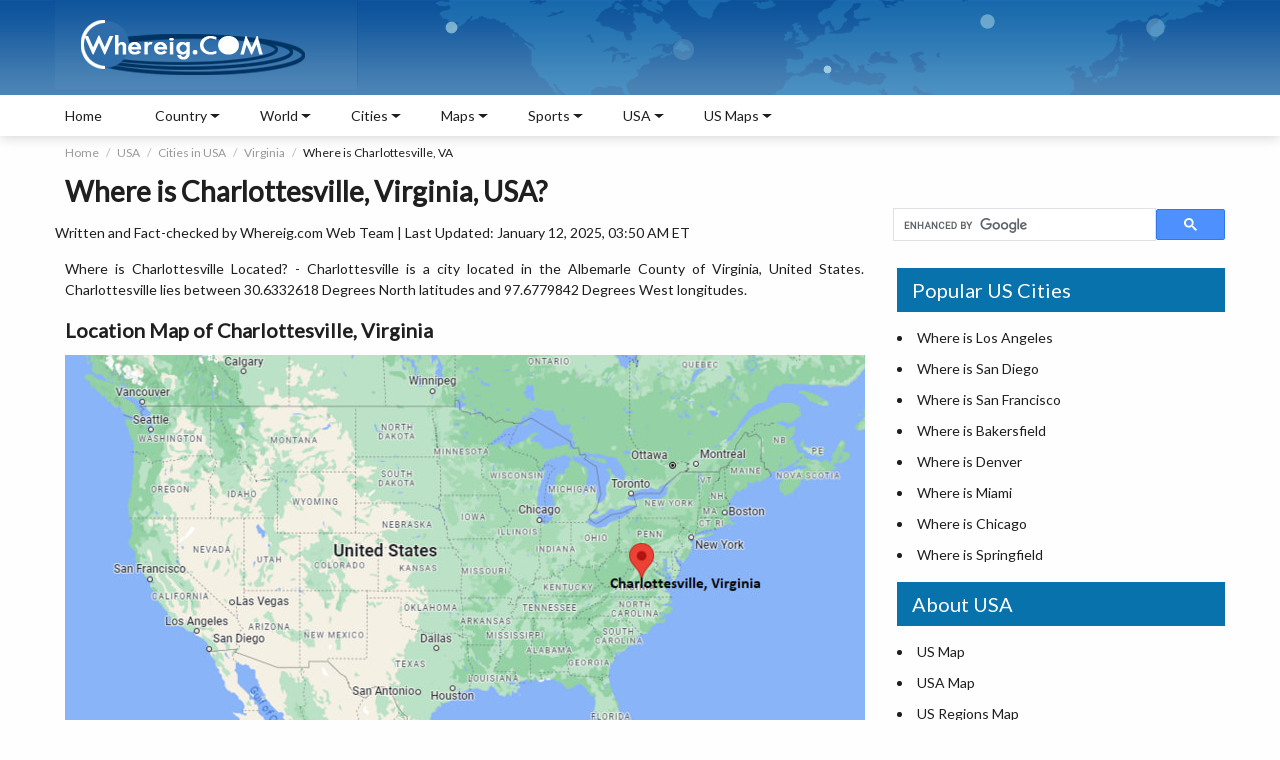

--- FILE ---
content_type: text/html
request_url: https://www.whereig.com/usa/cities/charlottesville-location-map-va.html
body_size: 11648
content:
<!DOCTYPE html>
<html lang="en">
<head>
<title>Where is Charlottesville, VA, USA? | Location Map of Charlottesville, Virginia</title>
<meta name="Description" content="Where is Charlottesville Located? Charlottesville is a city located in the Albemarle County of Virginia, United States. It lies between 30.6332618 Degrees North latitudes and 97.6779842 Degrees West l"/>
<meta name="Keywords" content="where is Charlottesville, where isCharlottesville located, Charlottesville location map, Charlottesville Virginia, Charlottesville VA map, Charlottesville USA, Charlottesville United States, where is "/>
<meta http-equiv="content-type" content="text/html; charset=UTF-8" />
<meta name="viewport" content="width=device-width, initial-scale=1.0">
<meta name="author" content="Whereig Web Team">
<meta name="robots" content="index, follow">
<meta name="robots" content="max-image-preview:large">
<link href="https://fonts.googleapis.com/css2?family=Lato:ital,wght@0,300;0,400;1,400&display=swap" rel="stylesheet">
<link href="https://www.whereig.com/css/innerpage.css" rel="stylesheet" type="text/css">
<link rel="canonical" href="https://www.whereig.com/usa/cities/charlottesville-location-map-va.html"/>

<link href="fonts.gstatic.com" rel="dns-prefetch"/><link href="//fonts.googleapis.com/" rel="dns-prefetch"/><link href="//www.google-analytics.com" rel="dns-prefetch"/><link href="fonts.googleapis.com" rel="dns-prefetch"/><link href="googleads.g.doubleclick.net" rel="dns-prefetch"/><link href="s7.addthis.com" rel="dns-prefetch"/>

<script type="application/ld+json">
    {
      "@context": "https://schema.org",
      "@type": "BreadcrumbList",
      "itemListElement": [{
        "@type": "ListItem",
        "position": 1,
        "name": "Home",
        "item": "https://www.whereig.com/"
      },{
        "@type": "ListItem",
        "position": 2,
        "name": "USA",
        "item": "https://www.whereig.com/usa/"
      },{
        "@type": "ListItem",
        "position": 3,
        "name": "Cities in USA",
        "item": "https://www.whereig.com/usa/cities/"
      },{
        "@type": "ListItem",
        "position": 4,
        "name": "Where is Virginia",
        "item": "https://www.whereig.com/usa/states/virginia/"
        },{
        "@type": "ListItem",
        "position": 5,
        "name": "Where is Charlottesville VA"
      }]
    }
    </script>

<script type="application/ld+json">
		{ 
			"@context":"http://schema.org",
			 "@type": "WebPage",
			"name":"Where is Charlottesville, VA, USA? | Location Map of Charlottesville, Virginia",
			"description":"Where is Charlottesville Located? Charlottesville is a city located in the Albemarle County of Virginia, United States. It lies between 30.6332618 Degrees North latitudes and 97.6779842 Degrees West l",
			"url" : "https://www.whereig.com/usa/cities/charlottesville-location-map-va.html",
			"image" : "https://www.whereig.com/usa/cities/maps/charlottesville-location-map-va.jpg",
			 "dateModified":"2025-01-12T08:30:10+00:00",
			"inLanguage":"en",
"author":{"@type":"Person","name":"Whereig Web Team ",
			"url":"https://www.whereig.com/authors/whereig-web-team.html"},
			 "publisher": {
				"@type": "Organization",
				"name": "Whereig",
				"url":"https://www.whereig.com",
			"logo":{"@type":"ImageObject","url":"https://www.whereig.com/image/logo_whereig.gif","width":303,"height":89}
	
		}}
	</script>

<!--Google Maps API-->

<!--Charlottesville, Virginia, United States";
  
  var contentString = "Oxford-located";
  Google Map API END-->
<script type="application/ld+json">
{ "@context" : "http://schema.org",
"@type" : "Organization",
"name" : "Whereig.com",
"url" : "https://www.whereig.com/",
"logo" : "https://www.whereig.com/image/logo_whereig.gif",
"contactPoint":{"@type":"ContactPoint","contactType":"customer support","telephone":"[+91-7683035297]","email": "info@whereig.com"},
"sameAs" : [ 	
"https://www.facebook.com/pages/Whereig-com/116454318424957",
"https://twitter.com/whereig",
"https://in.linkedin.com/in/whereig"
]}
</script>

</head>
<body onunload="GUnload()">
 <div class="wrapper">
	<div class="container-fluid">
		<div class="containerbg">
		<div class="container">
		<!--Header includ-->
		<header class="heaser-box">  
	    <div class="logo"><a href="https://www.whereig.com/"><img width="303" height="89" src="https://www.whereig.com/image/logo_whereig.gif" alt="Whereig Logo"></a></div>
	    <div class="mapAnmation">
		 <div class="map">
				<span class="marker1"></span>
				<span class="marker2"></span>
				<span class="marker3"></span>
				<span class="marker4"></span>
				<span class="marker5"></span>
			</div>
	    </div>
		</header>

		<!--Header includ end-->
		</div>
		</div>
		<!--Top Nav includ-->
		
		<div class="containerWhite">
		<div class="container">
		<nav>
		<button class="menu"><span class="icon-bar"></span><span class="icon-bar"></span><span class="icon-bar"></span></button>

		<button class="sideNav"><span class="icon-bar"></span><span class="icon-bar"></span><span class="icon-bar"></span></button>

	<ul>
		<li><a href='https://www.whereig.com'>Home</a></li>
		<li>
		<div class='nav-link'>Country</div>
		<div class='subLink'>
		<ul>
           <li>
             <ul class="subLink-2">
                <li>
                 <h5><a href="https://www.whereig.com/asia/">Asia Map</a></h5>
                </li>
                <li><a href="https://www.whereig.com/india/">Where is India</a></li> 
		<li><a href="https://www.whereig.com/china/">Where is China</a></li>
		<li><a href="https://www.whereig.com/japan/">Where is Japan</a></li>
		<li><a href="https://www.whereig.com/south-korea/">Where is South Korea</a></li>
		<li><a href="https://www.whereig.com/thailand/">Where is Thailand</a></li>
             </ul>
             </li>
             <li>
				  <ul class="subLink-2">
					<li>
					 <h5><a href="https://www.whereig.com/africa/">Africa Map</a></h5>
					</li>
					<li><a href="https://www.whereig.com/south-africa/">Where is South Africa</a></li>
					<li><a href="https://www.whereig.com/egypt/">Where is Egypt</a></li>
					<li><a href="https://www.whereig.com/nigeria/">Where is Nigeria</a></li>
					<li><a href="https://www.whereig.com/zimbabwe/">Where is Zimbabwe</a></li>
					<li><a href="https://www.whereig.com/mauritius/">Where is Mauritius</a></li>
				 </ul>
            </li>
			  <li>
				  <ul class="subLink-2">
					<li>
					 <h5><a href="https://www.whereig.com/europe/">Europe Map</a></h5>
					</li>
					<li><a href="https://www.whereig.com/united-kingdom/">Where is UK</a></li>
					<li><a href="https://www.whereig.com/france/">Where is France</a></li>
					<li><a href="https://www.whereig.com/italy/">Where is Italy</a></li>
					<li><a href="https://www.whereig.com/germany/">Where is Germany</a></li>
					<li><a href="https://www.whereig.com/russia/">Where is Russia</a></li>
				 </ul>
            </li>
			  <li>
				  <ul class="subLink-2">
					<li>
					 <h5><a href="https://www.whereig.com/north-america/">North America Map</a></h5>
					</li>
					<li><a href="https://www.whereig.com/usa/where-is-us.html">Where is USA</a></li>
					<li><a href="https://www.whereig.com/canada/">Where is Canada</a></li>
					<li><a href="https://www.whereig.com/mexico/">Where is Mexico</a></li>
					<li><a href="https://www.whereig.com/costa-rica/">Where is Costa Rica</a></li>
					<li><a href="https://www.whereig.com/bahamas/">Where is Bahamas</a></li>
				 </ul>
            </li>
			<li>
				  <ul class="subLink-2">
					<li>
					 <h5><a href="https://www.whereig.com/south-america/">South America Map</a></h5>
					</li>
					<li><a href="https://www.whereig.com/where-is-brazil/">Where is Brazil</a></li>
					<li><a href="https://www.whereig.com/where-is-argentina/">Where is Argentina</a></li>
					<li><a href="https://www.whereig.com/where-is-venezuela/">Where is Venezuela</a></li>
					<li><a href="https://www.whereig.com/where-is-chile/">Where is Chile</a></li>
					<li><a href="https://www.whereig.com/where-is-peru/">Where is Peru</a></li>
				 </ul>
            </li>
			<li>
				  <ul class="subLink-2">
					<li>
					 <h5><a href="https://www.whereig.com/au-oceania/map-political.html">Oceania Map</a></h5>
					</li>
					<li><a href="https://www.whereig.com/australia/">Where is Australia</a></li>
					<li><a href="https://www.whereig.com/new-zealand/">Where is New Zealand</a></li>
					<li><a href="https://www.whereig.com/au-oceania/where-is-guam.html">Where is Guam</a></li>
					<li><a href="https://www.whereig.com/au-oceania/where-is-samoa.html">Where is Samoa</a></li>
					<li><a href="https://www.whereig.com/fiji/">Where is Fiji</a></li>
				 </ul>
            </li>
            </ul>
			</div>
		</li>
		<li>
		<div class='nav-link'>World</div>
		<div class='subLink'>
		<ul>
           <li class='cityBlock'>
             <ul class="subLink-2">
        <li><a href="https://www.whereig.com/world-countries-and-capitals/asia.html">Capital Cities of Asia</a></li>
	<li><a href="https://www.whereig.com/world-countries-and-capitals/europe.html">Capital Cities of Europe</a></li>
	<li><a href="https://www.whereig.com/world-countries-and-capitals/north-america.html">Capital Cities of North America</a></li>
	<li><a href="https://www.whereig.com/world-countries-and-capitals/australia-and-oceania.html">Capitals of Oceania Countries</a></li>


             </ul>
             </li>
             <li class='cityBlock'>
				  <ul class="subLink-2">
      <li><a href="https://www.whereig.com/world-countries-and-capitals/south-america.html">Capital Cities of South America</a></li>
    <li><a href="https://www.whereig.com/world-countries-and-capitals/africa.html">Capital Cities of Africa</a></li>
<li><a href="https://www.whereig.com/usa/us-states-and-capitals.html">US States and Capitals</a></li>
 <li><a href="https://www.whereig.com/india/states-and-uts-capitals-of-india.html">India States and Capitals</a></li>

				 </ul>
            </li class='cityBlock'>
			  <li>
				  <ul class="subLink-2">
<li><a href="https://www.whereig.com/world-oceans-map.html">Oceans of the World</a></li>
			<li><a href="https://www.whereig.com/wonders-of-the-world/100-wonders.html">100 Wonders of the World</a></li>
			<li><a href="https://www.whereig.com/world-countries-and-capitals/">Countries Capitals List</a></li>
			<li><a  href="https://www.whereig.com/world-countries.html">Countries of the World</a></li>
				 </ul>
            </li>
			  <li class='cityBlock'>
				  <ul class="subLink-2">
	
			
			<li><a href="https://www.whereig.com/world-continents.html">Continents of the World</a></li>
		 <li><a href="https://www.whereig.com/world-countries/caribbean-countries.html">Caribbean Countries</a></li>
	<li><a href="https://www.whereig.com/world-countries/island-countries.html">Island Countries</a></li>
<li><a href="https://www.whereig.com/world-countries/middle-east-countries-and-capitals.html">Middle East Countries</a></li>

				 </ul>
            </li>
             <li class='cityBlock'>
				  <ul class="subLink-2">
				
<li><a href="https://www.whereig.com/country-groupings/eu-countries.html">EU Member Countries</a></li>
<li><a href="https://www.whereig.com/country-groupings/g20-countries.html">G20 Countries</a></li>
<li><a href="https://www.whereig.com/country-groupings/asean-member-states.html">ASEAN Member Countries</a></li>
<li><a href="https://www.whereig.com/country-groupings/nato-members.html">NATO Member Countries</a></li>
<li><a href="https://www.whereig.com/country-groupings/">Countries Groupings</a></li>
				 </ul>
            </li>
            </ul>
			</div>
		</li>

		<li>
		<div class='nav-link'>Cities</div>
		<div class='subLink'>
		<ul>
           <li class='cityBlock'>
             <ul class="subLink-2">
 <li><a href="https://www.whereig.com/usa/states/washington/washington-dc-location-map.html">Where is Washington DC</a></li>
				<li><a href="https://www.whereig.com/usa/states/illinois/chicago-location-map.html">Where is Chicago</a></li>
				<li><a href="https://www.whereig.com/usa/states/washington/seattle-location-map.html">Where is Seattle</a></li>
				<li><a href="https://www.whereig.com/canada/toronto-location-map.html">Where is Toronto</a></li>
				<li><a href="https://www.whereig.com/india/mumbai-location-map.html">Where is Mumbai</a></li>
				<li><a href="https://www.whereig.com/italy/rome-location-map.html">Where is Rome</a></li>

             </ul>
             </li>
             <li class='cityBlock'>
				  <ul class="subLink-2">
					<li><a href="https://www.whereig.com/canada/montreal-location-map.html">Where is Montreal</a></li>
<li><a href="https://www.whereig.com/united-kingdom/london-location-map.html">Where is London</a></li>
<li><a href="https://www.whereig.com/usa/states/colorado/denver-location-map.html">Where is Denver</a></li>
<li><a href="https://www.whereig.com/usa/states/new-york/new-york-city-location-map.html">Where is New York City</a></li>
<li><a href="https://www.whereig.com/canada/vancouver-location-map.html">Where is Vancouver</a></li>
				 </ul>
            </li class='cityBlock'>
			  <li>
				  <ul class="subLink-2">
					<li><a href="https://www.whereig.com/canada/ottawa-location-map.html">Where is Ottawa</a></li>
<li><a href="https://www.whereig.com/morocco/casablanca-location-map.html">Where is Casablanca</a></li>
<li><a href="https://www.whereig.com/usa/states/michigan/detroit-location-map.html">Where is Detroit</a></li>
<li><a href="https://www.whereig.com/usa/states/massachusetts/boston-location-map.html">Where is Boston</a></li>
<li><a href="https://www.whereig.com/united-arab-emirates/where-is-dubai.html">Where is Dubai</a></li>
				 </ul>
            </li>
			  <li class='cityBlock'>
				  <ul class="subLink-2">
		<li><a href="https://www.whereig.com/usa/states/california/los-angeles-location-map.html">Where is Los Angeles</a></li>
		<li><a href="https://www.whereig.com/usa/states/nevada/las-vegas-location-map.html">Where is Las Vegas</a></li>
		<li><a href="https://www.whereig.com/australia/sydney-location-map.html">Where is Sydney</a></li>
		<li><a href="https://www.whereig.com/usa/states/florida/miami-location-map.html">Where is Miami</a></li>
		<li><a href="https://www.whereig.com/usa/states/texas/dallas-location-map.html">Where is Dallas</a></li>
				 </ul>
            </li>
             <li class='cityBlock'>
				  <ul class="subLink-2">
				<li><a href="https://www.whereig.com/greece/athens-location-map.html">Where is Athens</a></li>
<li><a href="https://www.whereig.com/where-is-brazil/rio-de-janeiro-location-map.html">Where is Rio De Janeiro</a></li>
<li><a href="https://www.whereig.com/usa/states/california/san-francisco-location-map.html">Where is San Francisco</a></li>
<li><a href="https://www.whereig.com/australia/melbourne-location-map.html">Where is Melbourne</a></li>
<li><a href="https://www.whereig.com/south-africa/cape-town-location-map.html">Where is Cape Town</a></li>
				 </ul>
            </li>
            </ul>
			</div>
		</li>

		<li>
		<div class='nav-link'>Maps</div>
		<div class='subLink'>
		<ul>
           <li class='cityBlock'>
             <ul class="subLink-2">
               <li><a href="https://www.whereig.com/world-map.html">World Map</a></li>
               <li><a href="https://www.whereig.com/usa/">United States</a></li>
                <li><a href="https://www.whereig.com/south-africa/map-political.html">South Africa Map</a></li>
			<li><a href="https://www.whereig.com/france/france-map.html">France Map</a></li>
			<li><a href="https://www.whereig.com/canada/map-political.html">Canada Map</a></li>



             
             </ul>
             </li>
             <li class='cityBlock'>
				  <ul class="subLink-2">
			<li><a href="https://www.whereig.com/spain/map-political.html">Spain Map</a></li>
			<li><a href="https://www.whereig.com/germany/political-map.html">Germany Map</a></li>
			<li><a href="https://www.whereig.com/italy/map-political.html">Italy Map</a></li>
			<li><a href="https://www.whereig.com/india/map-political.html">India Map</a></li>

				 </ul>
        	</li>
			 <li class='cityBlock'>
				  <ul class="subLink-2">
				  	<li><a href="https://www.whereig.com/japan/map-political.html">Japan Map</a></li>
				<li><a href="https://www.whereig.com/china/map.html">China Map</a></li>
				<li><a href="https://www.whereig.com/india/states/delhi-map.html">Delhi Map</a></li>
				<li><a href="https://www.whereig.com/indonesia/political-map.html">Indonesia Map</a></li>
					
				 </ul>
        	</li>
        	 <li class='cityBlock'>
				  <ul class="subLink-2">
		<li><a href="https://www.whereig.com/usa/states/washington-dc-map.html">Map of Washington DC</a></li>
		<li><a href="https://www.whereig.com/mauritius/mauritius-map.html">Map of Mauritius</a></li>
		<li><a href="https://www.whereig.com/mexico/map-political.html">Mexico Map</a></li>
				 </ul>
        	</li>
            </ul>
			</div>
		</li>
<!-- End Matchedcontentad -->
<li>
		<div class='nav-link'>Sports</div>
		<div class='subLink'>
		<ul>
           <li class='cityBlock'>
             <ul class="subLink-2">
               <li><a href="https://www.whereig.com/football/">Football</a></li>
                <li><a href="https://www.whereig.com/football/fifa-world-rankings.html">FIFA World Rankings</a></li>




             
             </ul>
             </li>
             <li class='cityBlock'>
				  <ul class="subLink-2">
			<li><a href="https://www.whereig.com/cricket/">Cricket Matches</a></li>
<li><a href="https://www.whereig.com/cricket/ipl/indian-premier-league-ipl-2025-schedule-time-table-dates.html">IPL Schedule 2025</a></li>


				 </ul>
        	</li>
			 <li class='cityBlock'>
				  <ul class="subLink-2">
	<li><a href="https://www.whereig.com/Olympics/">Olympics</a></li>
<li><a href="https://www.whereig.com/olympics/medals/paris-2024-paralympics-medal-table.html">Paris 2024 Paralympics Medal Table</a></li>

					
				 </ul>
        	</li>
        	 <li class='cityBlock'>
				  <ul class="subLink-2">
		<li><a href="https://www.whereig.com/sports/formula-1-f1-schedule-calendar-of-grand-prix-races.html">Formula 1</a></li>
		<li><a href="https://www.whereig.com/sports/fih-world-hockey-team-rankings.html">FIH World Hockey Ranking</a></li>
		<li><a href="https://www.whereig.com/sports/commonwealth-games-schedule-calendar.html">Commonwealth Games</a></li>
		
				 </ul>
        	</li>
            </ul>
			</div>
		</li>
<!-- End Matchedcontentad -->

<li>
		<div class='nav-link'>USA</div>
		<div class='subLink'>
		<ul>
           <li class='cityBlock'>
              <ul class="subLink-2">
                <li><a href="https://www.whereig.com/usa/">About USA</a></li>
			<li><a href="https://www.whereig.com/usa/states/">USA Map</a></li>
			<li><a href='https://www.whereig.com/usa/map-the-united-states-regions.html'>Map of USA All Regions</a></li>
			<li><a href="https://www.whereig.com/usa/states/">Map of 50 U.S. States</a></li>
			<li><a href='https://www.whereig.com/usa/us-county-map.html'>USA County Map</a></li>
			<li><a href='https://www.whereig.com/usa/cities/'>Cities in USA</a></li>	
			
			<li><a href='https://www.whereig.com/usa/us-national-parks.html'>National Parks in USA</a></li>
			
			
             </ul>
             </li>
             
			  <li>
				  <ul class="subLink-2">
			<li><a href='https://www.whereig.com/usa/where-is-us.html'>Where is USA</a></li>
			<li><a href='https://www.whereig.com/usa/zipcodes/'>US ZIP Codes by State</a></li>
			
			<li><a href='https://www.whereig.com/usa/us-states-and-capitals.html'>US State and Capitals Map</a></li>
			<li><a href='https://www.whereig.com/usa/airports.html'>Airports in USA</a></li>
			<li><a href="https://www.whereig.com/usa/usa-road-map.html">USA Road Map</a></li>
			<li><a href="https://www.whereig.com/usa/universities/">Top Universities in USA</a></li>
			<li><a href="https://www.whereig.com/usa/usa-blank-outline-map.html">Blank Maps of 50 USA States</a></li>
			
			
					
				 </ul>
				  <li>
				  <ul class="subLink-2">

			<li><a href="https://www.whereig.com/usa/usa-riviers-map.html">Rivers in USA States</a></li>
			<li><a href="https://www.whereig.com/usa/usa-time-zones-map.html">USA Time Zones Map</a></li>
			<li><a href="https://www.whereig.com/flags/us-flag.html">USA Flag</a></li>
			<li><a href="https://www.whereig.com/usa/states/washington/washington-dc-location-map.html">Washington DC Location Map</a></li>
		<li><a href="https://www.whereig.com/usa/area-codes/">USA Area Codes by State</a></li>
		<li><a href="https://www.whereig.com/usa/places-to-visit/">Top Places to Visit in USA</a></li>
					
				 </ul>
				  
            </li>
            
            </ul>
			</div>
		</li>


		<li>
		<div class='nav-link'>US Maps</div>
		<div class='subLink'>
		<ul>
           <li>
             <ul class="subLink-2">		 
<li><a href="https://www.whereig.com/usa/states/alabama/alabama-map.html">Alabama Map</a></li>
<li><a href="https://www.whereig.com/usa/states/alaska/alaska-map.html">Alaska Map</a></li>
<li><a href="https://www.whereig.com/usa/states/arizona/arizona-map.html">Arizona Map</a></li>
<li><a href="https://www.whereig.com/usa/states/arkansas/arkansas-map.html">Arkansas Map</a></li>
<li><a href="https://www.whereig.com/usa/states/california/california-map.html">California Map</a></li>
<li><a href="https://www.whereig.com/usa/states/colorado/colorado-map.html">Colorado Map</a></li>
<li><a href="https://www.whereig.com/usa/states/connecticut/connecticut-map.html">Connecticut Map</a></li>


             </ul>
             </li>
             <li>
				  <ul class="subLink-2">

<li><a href="https://www.whereig.com/usa/states/delaware/delaware-map.html">Delaware Map</a></li>				  
	<li><a href="https://www.whereig.com/usa/states/florida/florida-map.html">Florida Map</a></li>			  	
<li><a href="https://www.whereig.com/usa/states/georgia/georgia-map.html">Georgia Map</a></li>
<li><a href="https://www.whereig.com/usa/states/hawaii/hawaii-map.html">Hawaii Map</a></li>
<li><a href="https://www.whereig.com/usa/states/idaho/idaho-map.html">Idaho Map</a></li>
<li><a href="https://www.whereig.com/usa/states/illinois/illinois-map.html">Illinois Map</a></li>
<li><a href="https://www.whereig.com/usa/states/indiana/indiana-map.html">Indiana Map</a></li>
<li><a href="https://www.whereig.com/usa/states/iowa/iowa-map.html">Iowa Map</a></li>
<li><a href="https://www.whereig.com/usa/states/kansas/kansas-map.html">Kansas Map</a></li>


					
				 </ul>
            </li>
			  <li>
				  <ul class="subLink-2">
<li><a href="https://www.whereig.com/usa/states/kentucky/kentucky-map.html">Kentucky Map</a></li>				  
<li><a href="https://www.whereig.com/usa/states/louisiana/louisiana-map.html">Louisiana Map</a></li>				  	
<li><a href="https://www.whereig.com/usa/states/maine/maine-map.html">Maine Map</a></li>
<li><a href="https://www.whereig.com/usa/states/maryland/maryland-map.html">Maryland Map</a></li>
<li><a href="https://www.whereig.com/usa/states/massachusetts/massachusetts-map.html">Massachusetts Map</a></li>
<li><a href="https://www.whereig.com/usa/states/michigan/michigan-map.html">Michigan Map</a></li>
<li><a href="https://www.whereig.com/usa/states/minnesota/minnesota-map.html">Minnesota Map</a></li>
<li><a href="https://www.whereig.com/usa/states/mississippi/mississippi-map.html">Mississippi Map</a></li>
<li><a href="https://www.whereig.com/usa/states/missouri/missouri-map.html">Missouri Map</a></li>

					
				 </ul>
            </li>
			  <li>
				  <ul class="subLink-2">
<li><a href="https://www.whereig.com/usa/states/montana/montana-map.html">Montana Map</a></li>
<li><a href="https://www.whereig.com/usa/states/nebraska/nebraska-map.html">Nebraska Map</a></li>
<li><a href="https://www.whereig.com/usa/states/nevada/nevada-map.html">Nevada Map</a></li>
<li><a href="https://www.whereig.com/usa/states/new-hampshire/new-hampshire-map.html">New Hampshire Map</a></li>
<li><a href="https://www.whereig.com/usa/states/new-jersey/new-jersey-map.html">New Jersey Map</a></li>
<li><a href="https://www.whereig.com/usa/states/new-mexico/new-mexico-map.html">New Mexico Map</a></li>
<li><a href="https://www.whereig.com/usa/states/new-york/new-york-map.html">New York Map</a></li>
<li><a href="https://www.whereig.com/usa/states/north-carolina/north-carolina-map.html">North Carolina Map</a></li>
<li><a href="https://www.whereig.com/usa/states/north-dakota/north-dakota-map.html">North Dakota Map</a></li>
				 </ul>
            </li>
             <li>
				  <ul class="subLink-2">
				  	
					<li><a href="https://www.whereig.com/usa/states/ohio/ohio-map.html">Ohio Map</a></li>
<li><a href="https://www.whereig.com/usa/states/oklahoma/oklahoma-map.html">Oklahoma Map</a></li>
<li><a href="https://www.whereig.com/usa/states/oregon/oregon-map.html">Oregon Map</a></li>
<li><a href="https://www.whereig.com/usa/states/pennsylvania/pennsylvania-map.html">Pennsylvania Map</a></li>
<li><a href="https://www.whereig.com/usa/states/rhode-island/rhode-island-map.html">Rhode Island Map</a></li>
<li><a href="https://www.whereig.com/usa/states/south-carolina/south-carolina-map.html">South Carolina Map</a></li>
<li><a href="https://www.whereig.com/usa/states/south-dakota/south-dakota-map.html">South Dakota Map</a></li>
<li><a href="https://www.whereig.com/usa/states/tennessee/tennessee-map.html">Tennessee Map</a></li>
					
				 </ul>
            </li>
            <li>
				   <ul class="subLink-2">
				   	
				   	
					<li><a href="https://www.whereig.com/usa/states/texas/texas-map.html">Texas Map</a></li>
<li><a href="https://www.whereig.com/usa/states/utah/utah-map.html">Utah Map</a></li>
<li><a href="https://www.whereig.com/usa/states/vermont/vermont-map.html">Vermont Map</a></li>
<li><a href="https://www.whereig.com/usa/states/virginia/virginia-map.html">Virginia Map</a></li>
<li><a href="https://www.whereig.com/usa/states/washington/washington-map.html">Washington Map</a></li>
<li><a href="https://www.whereig.com/usa/states/west-virginia/west-virginia-map.html">West Virginia Map</a></li>
<li><a href="https://www.whereig.com/usa/states/wisconsin/wisconsin-map.html">Wisconsin Map</a></li>
<li><a href="https://www.whereig.com/usa/states/wyoming/wyoming-map.html">Wyoming Map</a></li>
				 </ul>
            </li>
            </ul>
			</div>
		</li>

	</ul>
	
	</nav>
		</div>
		</div>
</div>



		<!--Top Nav includ end-->
		

<div class="container mTop">
	<div class="searchBar">
			<script async src="https://cse.google.com/cse.js?cx=partner-pub-5508358549487017:qhx2fth5wjg"></script><div class="gcse-searchbox-only"></div>
			
	</div>
	<!--brdcrumb-->
	<div class="breadcrumbBlock">
	<ul class="breadcrumb">
	  <li><a href="https://www.whereig.com">Home</a></li>
	  <li><a href="https://www.whereig.com/usa/">USA</a></li>
	  <li><a href="https://www.whereig.com/usa/cities/">Cities in USA</a></li>
	  <li><a href="https://www.whereig.com/usa/states/virginia/">Virginia</a></li>
	  <li>Where is Charlottesville, VA</li>
	</ul>
	</div>
	<!--brdcrumb-->
	<div class="pageHeading">
	<h1>Where is Charlottesville, Virginia, USA?</h1>
	
	</div>
	<p>Written and Fact-checked by <a href="https://www.whereig.com/authors/whereig-web-team.html" rel="author">Whereig.com Web Team</a> | Last Updated: January 12, 2025, 03:50 AM ET</p>
	<main>
		<section class="leftCol">
  <p>Where is Charlottesville Located? - Charlottesville is a city located in the Albemarle County of Virginia, United States. Charlottesville lies between 30.6332618 Degrees North latitudes and 97.6779842 Degrees West longitudes.</p>
  <h2>Location Map of Charlottesville, Virginia</h2>
  <div class="addMapstatic"><img src="https://www.whereig.com/usa/cities/maps/charlottesville-location-map-va.jpg" alt="Where is Charlottesville, Virginia" title="Where is Charlottesville, Virginia" width="800"/></div>
			<div class="ads">
			<script async src="https://pagead2.googlesyndication.com/pagead/js/adsbygoogle.js"></script>
			<ins class="adsbygoogle"
			     style="display:block"
			     data-ad-client="ca-pub-5508358549487017"
			     data-ad-slot="5811041758"
			     data-ad-format="auto"
			     data-full-width-responsive="true"></ins>
			<script>
			     (adsbygoogle = window.adsbygoogle || []).push({});
			</script>
			</div>

  	
	<h2>Charlottesville Map, Virginia, USA</h2> 
<div class="scrollTable">
<iframe src="https://www.google.com/maps/embed?pb=!1m18!1m12!1m3!1d50276.76408987562!2d-78.52620353570633!3d38.04014786109889!2m3!1f0!2f0!3f0!3m2!1i1024!2i768!4f13.1!3m3!1m2!1s0x89b3862dea50a48f%3A0x9086f096c38b74fc!2sCharlottesville%2C%20VA%2C%20USA!5e0!3m2!1sen!2sin!4v1711026756459!5m2!1sen!2sin" width="800" height="550" style="border:0;" allowfullscreen="" loading="lazy" referrerpolicy="no-referrer-when-downgrade"></iframe>
<p>Where is Charlottesville?: The Google Map showing the location of Charlottesville in the U.S. state of Virginia.</p>


			</div>
			<div class="squareAd">
			</div>
			<p style="text-align: justify;">
			
			<script async src="//pagead2.googlesyndication.com/pagead/js/adsbygoogle.js"></script>

			<ins class="adsbygoogle"
			     style="display:inline-block;width:336px;height:280px;float:left;margin-right: 15px"
			     data-ad-client="ca-pub-5508358549487017"
			     data-ad-slot="6355576080"></ins>
			<script>
			(adsbygoogle = window.adsbygoogle || []).push({});
			</script>
		<h2>Where is Charlottesville Located?</h2>
<p>Charlottesville is a city located in the Albemarle County of Virginia, United States. Charlottesville lies between 30.6332618 Degrees North latitudes and 97.6779842 Degrees West longitudes. According to 2020 U.S.census, the population of Charlottesville city is 46553 people and the city has a total area of 10.24 sq mi. The city has numerous parks and recreational facilities.</p>

<h2>Most Viewed US Maps</h2>
<table class="tableizer-table">
<tbody>
 <tr><td><li><a href="https://www.whereig.com/usa/states/">USA Map</a></li></td><td><li><a href="https://www.whereig.com/usa/map-the-united-states-regions.html">USA Region Map</a></li></td><td><li><a href="https://www.whereig.com/usa/usa-road-map.html">USA Road Map</a></li></td></tr>
 
 <tr><td><li><a href="https://www.whereig.com/usa/us-county-map.html">USA County Map</a></li></td><td><li><a href="https://www.whereig.com/usa/where-is-us.html">Where is USA in World Map?</a></li></td><td><li><a href="https://www.whereig.com/usa/zipcodes/">US ZIP Code Map</a></li></td></tr>
 
 <tr><td><li><a href="https://www.whereig.com/usa/usa-time-zones-map.html">USA Time Zones Map</a></li></td><td><li><a href="https://www.whereig.com/usa/us-states-and-capitals.html">US State and Capitals Map</a></li></td><td><li><a href="https://www.whereig.com/usa/usa-physical-map.html">USA Physical Map</a></li></td></tr>
</tbody></table>

<h2>Charlottesville City Facts, Virginia</h2>
<table class="tableizer-table" width="100%"> <tbody><tr><td>City Name</td><td>Charlottesville</td></tr><tr><td>County</td><td>Albemarle County</td></tr><tr><td>State</td><td>Virginia</td></tr><tr><td>Country</td><td>United States</td></tr><tr><td>U.S. Region</td><td>South Atlantic</td></tr><tr><td>Coordinates</td><td>38.0293059&deg; N, 78.4766781&deg; W</td></tr><tr><td>Latitude</td><td>38.0293059</td></tr><tr><td>Longitude</td><td>-78.4766781</td></tr><tr><td>Population (2020 Census)</td><td>46553</td></tr><tr><td>Population Density (Sq mi)</td><td>4634</td></tr><tr><td>Area (Sq mi)</td><td>10.24</td></tr><tr><td>Currency</td><td>US Dollar, $ (USD)</td></tr><tr><td>Time Zone</td><td>Eastern Time - UTC?05:00 (Standard), UTC?04:00 (DST)</td></tr></tbody></table>
 
 <!--Table Links US States inlinks includ-->
	<h2>Virginia Maps and Info</h2>
<table class="tableizer-table" width="100%">
<tbody>
 <tr><td><a href='https://www.whereig.com/usa/states/virginia/virginia-map.html'>Virginia Map</a></td><td><a href='https://www.whereig.com/usa/states/virginia/counties/'>Virginia County Map</a></td><td><a href='https://www.whereig.com/usa/states/virginia/cities.html'>Map of Virginia With Cities</a></td></tr>
<tr><td><a href='https://www.whereig.com/usa/zipcodes/virginia.html'>Virginia Zipcodes</a></td><td><a href='https://www.whereig.com/usa/states/virginia/virginia-airports.html'>Airports in Virginia</a></td><td><a href='https://www.whereig.com/usa/zipcodes/'>US Zip code Map</a></td></tr>
<tr><td><a href='https://www.whereig.com/usa/area-codes/virginia.html'>Virginia Area Codes</a></td><td><a href='https://www.whereig.com/usa/states/virginia/virginia-blank-map.html'>Virginia Blank Map</a></td><td><a href='https://www.whereig.com/usa/states/virginia/virginia-river-map.html'>Virginia River Map</a></td></tr>
<tr><td><a href='https://www.whereig.com/usa/us-county-map.html'>US County Map</a></td><td><a href='https://www.whereig.com/usa/states/virginia/virginia-physical-map.html'>Virginia Physical Map</a></td><td><a href='https://www.whereig.com/usa/us-states-and-capitals.html'>US States and Capitals Map</a></td></tr>
</tbody></table>
	<!--Table Links US State inlinks end-->

<!-- Matchedcontentad -->
<script async src="//pagead2.googlesyndication.com/pagead/js/adsbygoogle.js"></script>
<ins class="adsbygoogle"
     style="display:block"
     data-ad-format="autorelaxed"
     data-ad-client="ca-pub-5508358549487017"
     data-ad-slot="7924504481"></ins>
<script>
     (adsbygoogle = window.adsbygoogle || []).push({});
</script>	
<!-- End Matchedcontentad -->
<div>
<!--Table Links US Cities includ-->
	<div class="table-link">
	<div class="tabH">Location Map of Virginia Cities</div>
	  <div class="scrollTable">
	<div class="tab-text" width="100%">
	<ul>
<li><a href="https://www.whereig.com/usa/cities/alexandria-location-map-va.html">Where is Alexandria</a></li>
<li><a href="https://www.whereig.com/usa/cities/annandale-location-map-va.html">Where is Annandale</a></li>
<li><a href="https://www.whereig.com/usa/cities/ashburn-location-map-va.html">Where is Ashburn</a></li>
<li><a href="https://www.whereig.com/usa/cities/baileys-crossroads-location-map-va.html">Where is Bailey's Crossroads</a></li>
<li><a href="https://www.whereig.com/usa/cities/blacksburg-location-map-va.html">Where is Blacksburg</a></li>
<li><a href="https://www.whereig.com/usa/cities/brambleton-location-map-va.html">Where is Brambleton</a></li>
<li><a href="https://www.whereig.com/usa/cities/burke-location-map-va.html">Where is Burke</a></li>
<li><a href="https://www.whereig.com/usa/cities/cave-spring-location-map-va.html">Where is Cave Spring</a></li>
<li><a href="https://www.whereig.com/usa/cities/centreville-location-map-va.html">Where is Centreville</a></li>
<li><a href="https://www.whereig.com/usa/cities/chantilly-location-map-va.html">Where is Chantilly</a></li>
<li><a href="https://www.whereig.com/usa/cities/charlottesville-location-map-va.html">Where is Charlottesville</a></li>
<li><a href="https://www.whereig.com/usa/cities/cherry-hill-location-map-va.html">Where is Cherry Hill</a></li>
<li><a href="https://www.whereig.com/usa/cities/chester-location-map-va.html">Where is Chester</a></li>
<li><a href="https://www.whereig.com/usa/cities/christiansburg-location-map-va.html">Where is Christiansburg</a></li>
<li><a href="https://www.whereig.com/usa/cities/dale-city-location-map-va.html">Where is Dale City</a></li>
<li><a href="https://www.whereig.com/usa/cities/danville-location-map-va.html">Where is Danville</a></li>
<li><a href="https://www.whereig.com/usa/cities/fair-oaks-location-map-va.html">Where is Fair Oaks</a></li>
<li><a href="https://www.whereig.com/usa/cities/fairfax-location-map-va.html">Where is Fairfax</a></li>
<li><a href="https://www.whereig.com/usa/cities/fredericksburg-location-map-va.html">Where is Fredericksburg</a></li>
<li><a href="https://www.whereig.com/usa/cities/hampton-location-map-va.html">Where is Hampton</a></li>
<li><a href="https://www.whereig.com/usa/cities/harrisonburg-location-map-va.html">Where is Harrisonburg</a></li>
<li><a href="https://www.whereig.com/usa/cities/herndon-location-map-va.html">Where is Herndon</a></li>
<li><a href="https://www.whereig.com/usa/cities/lake-ridge-location-map-va.html">Where is Lake Ridge</a></li>
<li><a href="https://www.whereig.com/usa/cities/leesburg-location-map-va.html">Where is Leesburg</a></li>
<li><a href="https://www.whereig.com/usa/cities/linton-hall-location-map-va.html">Where is Linton Hall</a></li>
<li><a href="https://www.whereig.com/usa/cities/lynchburg-location-map-va.html">Where is Lynchburg</a></li>
<li><a href="https://www.whereig.com/usa/cities/manassas-location-map-va.html">Where is Manassas</a></li>
<li><a href="https://www.whereig.com/usa/cities/mclean-location-map-va.html">Where is McLean</a></li>
<li><a href="https://www.whereig.com/usa/cities/mechanicsville-location-map-va.html">Where is Mechanicsville</a></li>
<li><a href="https://www.whereig.com/usa/cities/newport-news-location-map-va.html">Where is Newport News</a></li>
<li><a href="https://www.whereig.com/usa/cities/oakton-location-map-va.html">Where is Oakton</a></li>
<li><a href="https://www.whereig.com/usa/cities/petersburg-location-map-va.html">Where is Petersburg</a></li>
<li><a href="https://www.whereig.com/usa/cities/portsmouth-location-map-va.html">Where is Portsmouth</a></li>
<li><a href="https://www.whereig.com/usa/cities/reston-location-map-va.html">Where is Reston</a></li>
<li><a href="https://www.whereig.com/usa/cities/roanoke-location-map-va.html">Where is Roanoke</a></li>
<li><a href="https://www.whereig.com/usa/cities/short-pump-location-map-va.html">Where is Short Pump</a></li>
<li><a href="https://www.whereig.com/usa/cities/south-riding-location-map-va.html">Where is South Riding</a></li>
<li><a href="https://www.whereig.com/usa/cities/staunton-location-map-va.html">Where is Staunton</a></li>
<li><a href="https://www.whereig.com/usa/cities/sterling-location-map-va.html">Where is Sterling</a></li>
<li><a href="https://www.whereig.com/usa/cities/suffolk-location-map-va.html">Where is Suffolk</a></li>
<li><a href="https://www.whereig.com/usa/cities/tuckahoe-location-map-va.html">Where is Tuckahoe</a></li>
<li><a href="https://www.whereig.com/usa/cities/winchester-location-map-va.html">Where is Winchester</a></li>
<li><a href="https://www.whereig.com/usa/cities/woodbridge-location-map-va.html">Where is Woodbridge</a></li>
</ul></div></div></div>
				
				
					

	<!--Table Links US Cities end-->
		<div class="scrollTable">

		</div>
		<div class="scrollTable">
			
		</div>

		</section>

		<!--Right Column Start-->
		<aside class="rightCol">
	<div class="countrylist">
		

                <h3>Popular US Cities</h3>
<ul>
	<li><a href="https://www.whereig.com/usa/states/california/los-angeles-location-map.html">Where is Los Angeles</a></li>
	<li><a href="https://www.whereig.com/usa/states/california/san-diego-location-map.html">Where is San Diego</a></li>
	<li><a href="https://www.whereig.com/usa/states/california/san-francisco-location-map.html">Where is San Francisco</a></li>
	<li><a href="https://www.whereig.com/usa/states/california/where-is-bakersfield.html">Where is Bakersfield</a></li>
	<li><a href="https://www.whereig.com/usa/states/colorado/denver-location-map.html">Where is Denver</a></li>
	<li><a href="https://www.whereig.com/usa/states/florida/miami-location-map.html">Where is Miami</a></li>
	<li><a href="https://www.whereig.com/usa/states/illinois/chicago-location-map.html">Where is Chicago</a></li>
	<li><a href="https://www.whereig.com/usa/states/illinois/where-is-springfield.html">Where is Springfield</a></li>
	<li><a href="https://www.whereig.com/usa/states/louisiana/new-orleans-location-map.html">Where is New Orleans</a></li>
	<li><a href="https://www.whereig.com/usa/states/michigan/detroit-location-map.html">Where is Detroit</a></li>
	<li><a href="https://www.whereig.com/usa/states/nevada/las-vegas-location-map.html">Where is Las Vegas</a></li>
	<li><a href="https://www.whereig.com/usa/states/new-york/new-york-city-location-map.html">Where is New York City</a></li>
	<li><a href="https://www.whereig.com/usa/states/texas/dallas-location-map.html">Where is Dallas</a></li>
	<li><a href="https://www.whereig.com/usa/states/texas/fort-worth-location-map.html">Where is Fort Worth</a></li>
	<li><a href="https://www.whereig.com/usa/states/texas/where-is-austin.html">Where is Austin</a></li>
	<li><a href="https://www.whereig.com/usa/states/texas/where-is-arlington.html">Where is Arlington</a></li>
	<li><a href="https://www.whereig.com/usa/states/washington/seattle-location-map.html">Where is Seattle</a></li>
	<li><a href="https://www.whereig.com/usa/states/kentucky/where-is-lexington.html">Where is Lexington</a></li>
	<li><a href="https://www.whereig.com/usa/states/pennsylvania/where-is-pittsburgh.html">Where is Pittsburgh</a></li>
	<li><a href="https://www.whereig.com/usa/states/oregon/where-is-salem.html">Where is Salem</a></li>
	<li><a href="https://www.whereig.com/usa/states/utah/where-is-salt-lake-city.html">Where is Salt Lake City</a></li>
	<li><a href="https://www.whereig.com/usa/states/new-mexico/where-is-albuquerque.html">Where is Albuquerque</a></li>
	<li><a href="https://www.whereig.com/usa/states/georgia/where-is-atlanta.html">Where is Atlanta</a></li>


	
</ul>
<h3>About USA</h3>
<ul>
	<li><a href="https://www.whereig.com/usa/">US Map</a></li>
		<li><a href="https://www.whereig.com/usa/states/">USA Map</a></li>
	<li><a href="https://www.whereig.com/usa/map-the-united-states-regions.html">US Regions Map</a></li>
	<li><a href="https://www.whereig.com/usa/united-states-territories.html">US Territories</a></li>
	<li><a href="https://www.whereig.com/usa/usa-time-zones-map.html">USA Time Zones Map</a></li>
	<li><a href="https://www.whereig.com/usa/us-county-map.html">US County Map</a></li>
	<li><a href="https://www.whereig.com/usa/usa-physical-map.html">USA Physical Map</a></li>
	<li><a href="https://www.whereig.com/usa/usa-road-map.html">USA Road Map</a></li>
	<li><a href="https://www.whereig.com/usa/zipcodes/">US ZIP Code Map</a></li>
	<li><a href="https://www.whereig.com/usa/midwest-usa-states-map.html">Map of US Midwest States</a></li>
	<li><a href="https://www.whereig.com/usa/usa-northeast-states-map.html">Map of US Northeast States</a></li>
	<li><a href="https://www.whereig.com/usa/where-is-us.html">Where is USA in World Map</a></li>
		<li><a href="https://www.whereig.com/usa/universities/">Top Universities in USA</a></li>
	<li><a href="https://www.whereig.com/usa/list-of-presidents-of-the-united-states.html">List of Presidents of USA</a></li>
	<li><a href="https://www.whereig.com/usa/where-is-the-white-house.html">Where is the White House</a></li>
	<li><a href="https://www.whereig.com/usa/largest-lakes-of-the-united-states-by-area.html">Largest Lakes in USA</a></li>
	<li><a href="https://www.whereig.com/usa/national-monuments.html">National Monuments in the US</a></li>
	<li><a href="https://www.whereig.com/usa/us-national-forests.html">U.S. National Forests</a></li>
	<li><a href="https://www.whereig.com/usa/us-national-parks.html">US National Parks</a></li>
	<li><a href="https://www.whereig.com/usa/us-population-by-state.html">US Population by State</a></li>
	<li><a href="https://www.whereig.com/usa/us-state-abbreviations.html">US State Abbreviations</a></li>
	<li><a href="https://www.whereig.com/usa/us-state-nicknames.html">US State Nicknames</a></li>
	<li><a href="https://www.whereig.com/usa/world-heritage-sites-in-the-us.html">World Heritage Sites in the US</a></li>
	<li><a href="https://www.whereig.com/usa/airports.html">Airports in USA</a></li>
        <li><a href="https://www.whereig.com/us-virgin-islands/">Where is US Virgin Islans</a></li>
</ul>
<h3>US County Map</h3>
<ul>
<li><a href="https://www.whereig.com/usa/states/alabama/counties/">Alabama County Map</a></li>
<li><a href="https://www.whereig.com/usa/states/alaska/alaska-borough-map.html">Alaska Borough Map</a></li>
<li><a href="https://www.whereig.com/usa/states/arizona/counties/">Arizona County Map</a></li>
<li><a href="https://www.whereig.com/usa/states/arkansas/counties/">Arkansas County Map</a></li>
<li><a href="https://www.whereig.com/usa/states/california/counties/">California County Map</a></li>
<li><a href="https://www.whereig.com/usa/states/colorado/counties/">Colorado County Map</a></li>
<li><a href="https://www.whereig.com/usa/states/connecticut/counties/">Connecticut County Map</a></li>
<li><a href="https://www.whereig.com/usa/states/delaware/counties/">Delaware County Map</a></li>
<li><a href="https://www.whereig.com/usa/states/florida/counties/">Florida County Map</a></li>
<li><a href="https://www.whereig.com/usa/states/georgia/counties/">Georgia County Map</a></li>
<li><a href="https://www.whereig.com/usa/states/hawaii/counties/">Hawaii County Map</a></li>
<li><a href="https://www.whereig.com/usa/states/idaho/counties/">Idaho County Map</a></li>
<li><a href="https://www.whereig.com/usa/states/illinois/counties/">Illinois County Map</a></li>
<li><a href="https://www.whereig.com/usa/states/indiana/counties/">Indiana County Map</a></li>
<li><a href="https://www.whereig.com/usa/states/iowa/counties/">Iowa County Map</a></li>
<li><a href="https://www.whereig.com/usa/states/kansas/counties/">Kansas County Map</a></li>
<li><a href="https://www.whereig.com/usa/states/kentucky/counties/">Kentucky County Map</a></li>
<li><a href="https://www.whereig.com/usa/states/louisiana/counties/">Louisiana County Map</a></li>
<li><a href="https://www.whereig.com/usa/states/maine/counties/">Maine County Map</a></li>
<li><a href="https://www.whereig.com/usa/states/maryland/counties/">Maryland County Map</a></li>
<li><a href="https://www.whereig.com/usa/states/massachusetts/counties/">Massachusetts County Map</a></li>
<li><a href="https://www.whereig.com/usa/states/michigan/counties/">Michigan County Map</a></li>
<li><a href="https://www.whereig.com/usa/states/minnesota/counties/">Minnesota County Map</a></li>
<li><a href="https://www.whereig.com/usa/states/mississippi/counties/">Mississippi County Map</a></li>
<li><a href="https://www.whereig.com/usa/states/missouri/counties/">Missouri County Map</a></li>
<li><a href="https://www.whereig.com/usa/states/montana/counties/">Montana County Map</a></li>
<li><a href="https://www.whereig.com/usa/states/nebraska/counties/">Nebraska County Map</a></li>
<li><a href="https://www.whereig.com/usa/states/new-hampshire/counties/">New Hampshire County Map</a></li>
<li><a href="https://www.whereig.com/usa/states/new-jersey/counties/">New Jersey County Map</a></li>
<li><a href="https://www.whereig.com/usa/states/new-mexico/counties/">New Mexico County Map</a></li>
<li><a href="https://www.whereig.com/usa/states/north-carolina/counties/">North Carolina County Map</a></li>
<li><a href="https://www.whereig.com/usa/states/north-dakota/counties/">North Dakota County Map</a></li>
<li><a href="https://www.whereig.com/usa/states/oklahoma/counties/">Oklahoma County Map</a></li>
<li><a href="https://www.whereig.com/usa/states/oregon/counties/">Oregon County Map</a></li>
<li><a href="https://www.whereig.com/usa/states/pennsylvania/counties/">Pennsylvania County Map</a></li>
<li><a href="https://www.whereig.com/usa/states/rhode-island/counties/">Rhode Island County Map</a></li>
<li><a href="https://www.whereig.com/usa/states/south-carolina/counties/">South Carolina County Map</a></li>
<li><a href="https://www.whereig.com/usa/states/south-dakota/counties/">South Dakota County Map</a></li>
<li><a href="https://www.whereig.com/usa/states/tennessee/counties/">Tennessee County Map</a></li>
<li><a href="https://www.whereig.com/usa/states/texas/counties/">Texas County Map</a></li>
<li><a href="https://www.whereig.com/usa/states/utah/counties/">Utah County Map</a></li>
<li><a href="https://www.whereig.com/usa/states/vermont/counties/">Vermont County Map</a></li>
<li><a href="https://www.whereig.com/usa/states/virginia/counties/">Virginia County Map</a></li>
<li><a href="https://www.whereig.com/usa/states/washington/counties/">Washington County Map</a></li>
<li><a href="https://www.whereig.com/usa/states/west-virginia/counties/">West Virginia County Map</a></li>
<li><a href="https://www.whereig.com/usa/states/wisconsin/counties/">Wisconsin County Map</a></li>
<li><a href="https://www.whereig.com/usa/states/wyoming/counties/">Wyoming County Map</a></li>
<li><a href="https://www.whereig.com/usa/states/nevada/counties/">Nevada County Map</a></li>
<li><a href="https://www.whereig.com/usa/states/new-york/counties/">New York County Map</a></li>
<li><a href="https://www.whereig.com/usa/states/ohio/counties/">Ohio County Map</a></li>
</ul>
	<h3>World Countries</h3>

	<ul>
<li><a href="https://www.whereig.com/world-countries/list-of-countries-in-europe.html">COUNTRIES OF EUROPE</a></li>
<li><a href="https://www.whereig.com/world-countries/list-of-countries-in-asia.html">COUNTRIES OF ASIA</a></li>
	<li><a href="https://www.whereig.com/world-countries/how-many-countries-in-africa.html">COUNTRIES OF AFRICA</a></li>
      <li><a href="#">COUNTRIES OF NORTH AMERICA</a></li>
	<li><a href="#">COUNTRIES OF SOUTH AMERICA</a></li>
    <li><a href="https://www.whereig.com/au-oceania/">COUNTRIES OF AUSTRALIA AND OCEANIA</a></li>


</ul>

	</div>
<div class="right-ad">
<script async src="https://pagead2.googlesyndication.com/pagead/js/adsbygoogle.js"></script>
	 <ins class="adsbygoogle"
	     style="display:block"
	     data-ad-client="ca-pub-5508358549487017"
	     data-ad-slot="3391109586"
	     data-ad-format="auto"
	     data-full-width-responsive="true"></ins>
	<script>
	     (adsbygoogle = window.adsbygoogle || []).push({});
	</script>
	</div>
</aside>



		<!--Right Column end-->
		
	</main>
	
</div>
		<!--Footer Start-->
		<!-- Global site tag (gtag.js) - Google GA4 tag (gtag.js) -->
<script async src="https://www.googletagmanager.com/gtag/js?id=G-G3VQ8TBX48"></script>
<script>
  window.dataLayer = window.dataLayer || [];
  function gtag(){dataLayer.push(arguments);}
  gtag('js', new Date());

  gtag('config', 'G-G3VQ8TBX48');
</script>

<!-- Google GA 4 End Analytic -->
<div class="footer">
<div class="container">
		<div class="uList">
			<h3>Treading Links</h3>
			<ul>
		<li><a href="https://www.whereig.com/hong-kong/">Where is Hong Kong</a></li>
		<li><a href="https://www.whereig.com/singapore/">Where is Singapore</a></li>
		<li><a href="https://www.whereig.com/qatar/">Where is Qatar</a></li>
		<li><a href="https://www.whereig.com/barbados/">Where is Barbados</a></li>
		<li><a href="https://www.whereig.com/spain/where-is-ibiza.html">Where is Ibiza</a></li>
		<li><a href="https://www.whereig.com/cuba/">Where is Cuba</a></li>
		<li><a href="https://www.whereig.com/puerto-rico/">Where is Puerto Rico</a></li>
		<li><a href="https://www.whereig.com/where-was-jesus-born.html">Where Was Jesus Born</a></li>
		
			</ul>
		</div>
		<div class="uList">
			<h3>Most Viewed Links</h3>
			<ul>
		<li><a href="https://www.whereig.com/world-top-ten/10-largest-us-cities-population.html">10 Largest U.S. Cities</a></li>
		<li><a href="https://www.whereig.com/world-top-ten/10-longest-rivers-in-the-world.html">Longest Rivers in the World</a></li>
	<li><a href="https://www.whereig.com/israel/where-is-jerusalem.html">Largest Cities In The World</a></li>
	<li><a href="https://www.whereig.com/knowledge/list-of-novel-prize-winners-2025.html">Nobel Prize 2025 Winners</a></li>
		<li><a href="https://www.whereig.com/canada/toronto-location-map.html">Where is Toronto</a></li>
			<li><a href="https://www.whereig.com/morocco/casablanca-location-map.html">Where is Casablanca</a></li>
				<li><a href="https://www.whereig.com/israel/">Where is Israel</a></li>
	<li><a href="https://www.whereig.com/usa/counties-sitemap.html">Counties Sitemap</a></li>

			</ul>
		</div>
		<div class="uList">
			<h3>Info World</h3>
			<ul>
		<li><a href="https://www.whereig.com/world-map.html">World Map</a></li>
			<li><a href="https://www.whereig.com/world-oceans-map.html">Oceans of the World</a></li>
			<li><a href="https://www.whereig.com/wonders-of-the-world/100-wonders.html">100 Wonders of the World</a></li>
			<li><a href="https://www.whereig.com/world-countries-and-capitals/">Countries Capitals List</a></li>
			<li><a  href="https://www.whereig.com/world-countries.html">Countries of the World</a></li>
			<li><a href="https://www.whereig.com/world-continents.html">Continents of the World</a></li>
		 <li><a href="https://www.whereig.com/world-countries/caribbean-countries.html">Caribbean Countries</a></li>
	<li><a href="https://www.whereig.com/world-countries/island-countries.html">List of Island Countries</a></li>

			</ul>
		</div>
		<div class="uList">
			<h3>World Sports</h3>
			<ul>
<li><a href="https://www.whereig.com/cricket/ipl/indian-premier-league-ipl-2026-schedule-time-table-dates.html">IPL Schedule 2026</a></li>
<li><a href="https://www.whereig.com/cricket/ipl-winners-list.html">IPL Winners List 2008-2025</a></li>
<li><a href="https://www.whereig.com/sports/formula-1-f1-schedule-calendar-of-grand-prix-races.html">F1 Schedule 2025</a></li>			
<li><a href="https://www.whereig.com/football/fifa-world-rankings.html">FIFA World Rankings</a></li>
 <li><a href="https://www.whereig.com/football/fifa-world-cup-2026-match-schedule-fixtures-teams-stadiums-results.html">FIFA World Cup Schedule 2026</a></li>
 <li><a href="https://www.whereig.com/olympics/winter-olympics/winter-olympics-participating-countries-milano-cortina-2026.html">2026 Olympics Participating Countries</a></li>

			</ul>
		</div>
		
		<div class="socialicon">
			<div class="contactUs">

				<ul>
					<span>Contact Us :-</span>
					<li class="increasefont"><a href="tel:+91-1135873318"><i class="fa fa-mobile" aria-hidden="true"></i>+91-1135873318</a></li>
					<li><a href="/cdn-cgi/l/email-protection#d6bfb8b0b996a1beb3a4b3bfb1f8b5b9bb"><i class="fa fa-envelope" aria-hidden="true"></i>
					  <span class="__cf_email__" data-cfemail="caa3a4aca58abda2afb8afa3ade4a9a5a7">[email&#160;protected]</span></a></li>
				</ul>
			</div>
			<ul>
<li>Connect With Us :-</li>
<li><a href="https://www.facebook.com/Whereig-com-116454318424957/" class="facebook" target="_blank" title="Whereig Facebook">
<svg version="1.1" id="Capa_1" xmlns="http://www.w3.org/2000/svg" xmlns:xlink="http://www.w3.org/1999/xlink" x="0px" y="0px"
viewBox="0 0 155.139 155.139" style="enable-background:new 0 0 155.139 155.139;" xml:space="preserve">
<g>
<path id="f_1_"  d="M89.584,155.139V84.378h23.742l3.562-27.585H89.584V39.184
c0-7.984,2.208-13.425,13.67-13.425l14.595-0.006V1.08C115.325,0.752,106.661,0,96.577,0C75.52,0,61.104,12.853,61.104,36.452
v20.341H37.29v27.585h23.814v70.761H89.584z"/>
</g>
<g>
</g>
</svg>
</a></li>
<li ><a href="https://www.linkedin.com/in/whereig/" class="linkedin" target="_blank" title="Whereig Linkedin">
<svg height="682pt" viewBox="-21 -35 682.66669 682" width="682pt" xmlns="http://www.w3.org/2000/svg"><path d="m77.613281-.667969c-46.929687 0-77.613281 30.816407-77.613281 71.320313 0 39.609375 29.769531 71.304687 75.8125 71.304687h.890625c47.847656 0 77.625-31.695312 77.625-71.304687-.894531-40.503906-29.777344-71.320313-76.714844-71.320313zm0 0"/><path d="m8.109375 198.3125h137.195313v412.757812h-137.195313zm0 0"/><path d="m482.054688 188.625c-74.011719 0-123.640626 69.546875-123.640626 69.546875v-59.859375h-137.199218v412.757812h137.191406v-230.5c0-12.339843.894531-24.660156 4.519531-33.484374 9.917969-24.640626 32.488281-50.167969 70.390625-50.167969 49.644532 0 69.5 37.851562 69.5 93.339843v220.8125h137.183594v-236.667968c0-126.78125-67.6875-185.777344-157.945312-185.777344zm0 0"/></svg>
</a></li>
<li><a href="https://x.com/whereig" class="twitter" target="_blank" title="Whereig x Profile">
<svg version="1.1" id="Capa_1" xmlns="http://www.w3.org/2000/svg" xmlns:xlink="http://www.w3.org/1999/xlink" x="0px" y="0px"
viewBox="0 0 512 512" style="enable-background:new 0 0 512 512;" xml:space="preserve">
<g>
<g>
<path d="M512,97.248c-19.04,8.352-39.328,13.888-60.48,16.576c21.76-12.992,38.368-33.408,46.176-58.016
c-20.288,12.096-42.688,20.64-66.56,25.408C411.872,60.704,384.416,48,354.464,48c-58.112,0-104.896,47.168-104.896,104.992
c0,8.32,0.704,16.32,2.432,23.936c-87.264-4.256-164.48-46.08-216.352-109.792c-9.056,15.712-14.368,33.696-14.368,53.056
c0,36.352,18.72,68.576,46.624,87.232c-16.864-0.32-33.408-5.216-47.424-12.928c0,0.32,0,0.736,0,1.152
c0,51.008,36.384,93.376,84.096,103.136c-8.544,2.336-17.856,3.456-27.52,3.456c-6.72,0-13.504-0.384-19.872-1.792
c13.6,41.568,52.192,72.128,98.08,73.12c-35.712,27.936-81.056,44.768-130.144,44.768c-8.608,0-16.864-0.384-25.12-1.44
C46.496,446.88,101.6,464,161.024,464c193.152,0,298.752-160,298.752-298.688c0-4.64-0.16-9.12-0.384-13.568
C480.224,136.96,497.728,118.496,512,97.248z"/>
</g>
</g>
</svg>
</a></li>
<li><a href="https://www.pinterest.com/whereig/" class="pinterest" target="_blank" title="Whereig Pinterest">
<svg version="1.1" id="Capa_1" xmlns="http://www.w3.org/2000/svg" xmlns:xlink="http://www.w3.org/1999/xlink" x="0px" y="0px"
viewBox="0 0 511.977 511.977" style="enable-background:new 0 0 511.977 511.977;" xml:space="preserve">
<g>
<g>
<path d="M262.948,0C122.628,0,48.004,89.92,48.004,187.968c0,45.472,25.408,102.176,66.08,120.16
c6.176,2.784,9.536,1.6,10.912-4.128c1.216-4.352,6.56-25.312,9.152-35.2c0.8-3.168,0.384-5.92-2.176-8.896
c-13.504-15.616-24.224-44.064-24.224-70.752c0-68.384,54.368-134.784,146.88-134.784c80,0,135.968,51.968,135.968,126.304
c0,84-44.448,142.112-102.208,142.112c-31.968,0-55.776-25.088-48.224-56.128c9.12-36.96,27.008-76.704,27.008-103.36
c0-23.904-13.504-43.68-41.088-43.68c-32.544,0-58.944,32.224-58.944,75.488c0,27.488,9.728,46.048,9.728,46.048
S144.676,371.2,138.692,395.488c-10.112,41.12,1.376,107.712,2.368,113.44c0.608,3.168,4.16,4.16,6.144,1.568
c3.168-4.16,42.08-59.68,52.992-99.808c3.968-14.624,20.256-73.92,20.256-73.92c10.72,19.36,41.664,35.584,74.624,35.584
c98.048,0,168.896-86.176,168.896-193.12C463.62,76.704,375.876,0,262.948,0z"/>
</g>
</g>
</svg>
</a></li>
</ul>


		</div>
<div class="copyright">
<ul>
<li><a href="https://www.whereig.com/about-us.html">About Us</a></li>
<li><a href="https://www.whereig.com/contact-us/">Contact Us</a></li>
<li><a href="https://www.whereig.com/privacy-policy.html">Privacy Policy</a></li>
<li><a href="https://www.whereig.com/disclaimer.html">Disclaimers</a></li>
<li><a href="https://www.whereig.com/copyright.html">Copyright</a></li>
<li><a href="https://www.whereig.com/sitemap.xml">Sitemap</a></li>
 
</ul>
</div>
<p class="copyrighttext">&copy;2011-2025 Whereig.com</p>
	</div>
</div>
<div class="top-to-bottom">
	<svg version="1.1" id="Capa_1" xmlns="http://www.w3.org/2000/svg" xmlns:xlink="http://www.w3.org/1999/xlink" x="0px" y="0px"
		 viewBox="0 0 511.999 511.999" style="enable-background:new 0 0 511.999 511.999;" xml:space="preserve">
	<g>
		<g>
			<path d="M506.127,351.331l-207.701-207.27c-23.393-23.394-61.458-23.395-84.838-0.015L5.872,351.33
				c-7.818,7.802-7.831,20.465-0.029,28.284c7.802,7.818,20.465,7.832,28.284,0.029l207.731-207.299
				c7.798-7.797,20.486-7.798,28.299,0.015l207.716,207.285c3.904,3.896,9.015,5.843,14.127,5.843c5.125,0,10.25-1.958,14.156-5.872
				C513.959,371.796,513.945,359.133,506.127,351.331z"/>
		</g>
	</g>
	</svg>

</div>

<!--Footer Start-->

<!--Footer end-->
		<!--Footer end-->
</div>
<script data-cfasync="false" src="/cdn-cgi/scripts/5c5dd728/cloudflare-static/email-decode.min.js"></script></body>
<script src="https://ajax.googleapis.com/ajax/libs/jquery/3.5.1/jquery.min.js"></script>
<script src="https://www.whereig.com/js/scripting.js"></script>

</html>

--- FILE ---
content_type: text/html; charset=utf-8
request_url: https://www.google.com/recaptcha/api2/aframe
body_size: 116
content:
<!DOCTYPE HTML><html><head><meta http-equiv="content-type" content="text/html; charset=UTF-8"></head><body><script nonce="ZLzIhWSyzI1ttDFKMx9CVg">/** Anti-fraud and anti-abuse applications only. See google.com/recaptcha */ try{var clients={'sodar':'https://pagead2.googlesyndication.com/pagead/sodar?'};window.addEventListener("message",function(a){try{if(a.source===window.parent){var b=JSON.parse(a.data);var c=clients[b['id']];if(c){var d=document.createElement('img');d.src=c+b['params']+'&rc='+(localStorage.getItem("rc::a")?sessionStorage.getItem("rc::b"):"");window.document.body.appendChild(d);sessionStorage.setItem("rc::e",parseInt(sessionStorage.getItem("rc::e")||0)+1);localStorage.setItem("rc::h",'1766840519064');}}}catch(b){}});window.parent.postMessage("_grecaptcha_ready", "*");}catch(b){}</script></body></html>

--- FILE ---
content_type: text/javascript
request_url: https://www.whereig.com/js/scripting.js
body_size: 94
content:
	$(document).ready(function(){
		$(window).scroll(function(){
			if($(this).scrollTop()>=95){
				$('.containerWhite').addClass('fixed-header');
				$('nav ul').addClass('topPosition');
				$('.rightCol').addClass('topPosition');
			}
			else{
				$('.containerWhite').removeClass('fixed-header');
				$('nav ul').removeClass('topPosition');
				$('.rightCol').removeClass('topPosition');
			}
		});
	
		$(".countrylist ul").each(function(k, v){
			if($(v).find('li').length > 9)
          		$(v).addClass('scrollList')
	        else
		        $(v).removeClass('scrollList')
		   });

			$(window).scroll(function(){
				if($(this).scrollTop()>100){
					$('.top-to-bottom').fadeIn();
				}
				else{
					$('.top-to-bottom').fadeOut();
				}
			});	

			$('.top-to-bottom').click(function(){
				$('html').animate({ scrollTop: 0 }, 800);
				
		});

	 
			$(document).on('click', '.menu', function(){	
				$('nav>ul').toggleClass('mobileNav')
				if($('nav>ul').hasClass('mobileNav'))
					$('body').addClass('overflowNone')
				else
					$('body').removeClass('overflowNone')
				if($('.rightCol ').is(':visible'))
       				$('.rightCol ').removeClass('sideNavigation');
			});

			$(document).on('click', '.sideNav', function(){	
				$('.rightCol').toggleClass('sideNavigation');
				if($('.rightCol').hasClass('sideNavigation'))
					$('body').addClass('overflowNone')
				else
					$('body').removeClass('overflowNone')
				if($('nav ul').is(':visible'))
       				$('nav ul').removeClass('mobileNav');

			});
		});